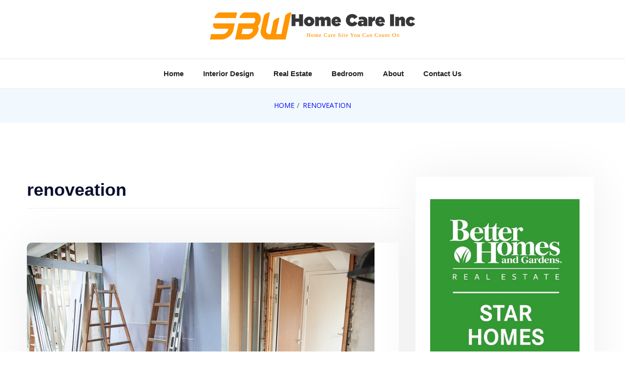

--- FILE ---
content_type: text/css
request_url: https://www.storiesbythewater.com/wp-content/cache/wpfc-minified/8ksyc7g0/80ljh.css
body_size: 8495
content:
html {
line-height: 2;
-webkit-text-size-adjust: 100%;
font-size: 100%;
}
@media (min-width: 768px) {
html { font-size: 112.5%; }
}  body {
margin: 0;
} h1 {
font-size: 2.44em;
margin: .5em 0;
}  hr {
box-sizing: content-box; height: 0; overflow: visible; } pre {
font-family: monospace, monospace; font-size: 1em; }  a {
background-color: transparent;
} abbr[title] {
border-bottom: none; text-decoration: underline; text-decoration: underline dotted; } b,
strong {
font-weight: bolder;
} code,
kbd,
samp {
font-family: monospace, monospace; font-size: 1em; } small {
font-size: 80%;
} sub,
sup {
font-size: 75%;
line-height: 0;
position: relative;
vertical-align: baseline;
}
sub {
bottom: -0.25em;
}
sup {
top: -0.5em;
}  img {
border-style: none;
}  button,
input,
optgroup,
select,
textarea {
font-family: inherit; font-size: 100%; line-height: 1.15; margin: 0; } button,
input { overflow: visible;
} button,
select { text-transform: none;
} button,
[type="button"],
[type="reset"],
[type="submit"] {
-webkit-appearance: button;
} button::-moz-focus-inner,
[type="button"]::-moz-focus-inner,
[type="reset"]::-moz-focus-inner,
[type="submit"]::-moz-focus-inner {
border-style: none;
padding: 0;
} button:-moz-focusring,
[type="button"]:-moz-focusring,
[type="reset"]:-moz-focusring,
[type="submit"]:-moz-focusring {
outline: 1px dotted ButtonText;
} fieldset {
padding: 0.35em 0.75em 0.625em;
} legend {
box-sizing: border-box; color: inherit; display: table; max-width: 100%; padding: 0; white-space: normal; } progress {
vertical-align: baseline;
} textarea {
overflow: auto;
} [type="checkbox"],
[type="radio"] {
box-sizing: border-box; padding: 0; } [type="number"]::-webkit-inner-spin-button,
[type="number"]::-webkit-outer-spin-button {
height: auto;
} [type="search"] {
-webkit-appearance: textfield; outline-offset: -2px; } [type="search"]::-webkit-search-decoration {
-webkit-appearance: none;
} ::-webkit-file-upload-button {
-webkit-appearance: button; font: inherit; }  details {
display: block;
} summary {
display: list-item;
}  template {
display: none;
} [hidden] {
display: none;
} body,
button,
input,
select,
optgroup,
textarea {
color: #111;
font-family: 'Open Sans', BlinkMacSystemFont, -apple-system, 'Segoe UI', Roboto, Helvetica, Arial, sans-serif;
font-size: 18px;
font-size: 1rem;
}
h1,
h2,
h3,
h4,
h5,
h6 {
font-family: 'Open Sans', BlinkMacSystemFont, -apple-system, 'Segoe UI', Roboto, Helvetica, Arial, sans-serif;
font-weight: 700;
line-height: 1.3;
-webkit-font-smoothing: antialiased;
-moz-osx-font-smoothing: grayscale;
}
h1 {
font-size: 2.44em;
}
h2 {
font-size: 1.944em;
}
h3 {
font-size: 1.56em;
}
h4 {
font-size: 1.25em;
}
h5 {
font-size: 1em;
}
h6 {
font-size: .8em;
}
p {
margin-bottom: 20px;
}
dfn,
cite,
em,
i {
font-style: italic;
}
blockquote {
margin: 0 1.5em;
}
address {
margin: 0 0 1.5em;
}
pre {
background: #eee;
font-family: "Courier 10 Pitch", Courier, monospace;
line-height: 1.6;
margin-bottom: 1.6em;
max-width: 100%;
overflow: auto;
padding: 1.6em;
word-wrap: break-word;
white-space: pre-wrap;
}
code,
kbd,
tt,
var {
font-family: Monaco, Consolas, "Andale Mono", "DejaVu Sans Mono", monospace;
}
abbr,
acronym {
border-bottom: 1px dotted #111;
cursor: help;
}
mark,
ins {
background: #fff9c0;
text-decoration: none;
}
big {
font-size: 125%;
} html {
box-sizing: border-box;
}
*,
*:before,
*:after { box-sizing: border-box;
}
body {
font-weight: 400;
overflow-x: hidden;
-webkit-text-size-adjust: 100%;
-webkit-overflow-scrolling: touch;
-webkit-font-smoothing: antialiased !important;
-moz-osx-font-smoothing: grayscale;
text-rendering: optimizeLegibility;
}
hr {
background-color: #ccc;
border: 0;
height: 1px;
margin-bottom: 1.5em;
}
ul,
ol {
margin: 0 0 1.5em 1.5em;
}
ul {
list-style: disc;
padding-inline-start: 0;
}
ol {
list-style: decimal;
}
li>ul,
li>ol {
margin-bottom: 0;
margin-left: 1em;
}
dt {
font-weight: bold;
}
dd {
margin: 0 1.5em 1.5em;
}
img {
height: auto; max-width: 100%; }
figure {
margin: 1em 0; }
table {
margin: 0 0 1.5em;
}
td {
padding: 5px;
}
th {
padding: 5px;
}  button,
input[type="button"],
input[type="reset"],
input[type="submit"] {
vertical-align: middle;
text-transform: uppercase;
border: 0;
border-radius: 0;
background: #4ea371;
padding: 10px 12px;
font-size: 0.778em;
letter-spacing: 2px;
}
button:hover,
input[type="button"]:hover,
input[type="reset"]:hover,
input[type="submit"]:hover,
button:active,
button:focus,
input[type="button"]:active,
input[type="button"]:focus,
input[type="reset"]:active,
input[type="reset"]:focus,
input[type="submit"]:active,
input[type="submit"]:focus {
background: #021634;
color: #fff;
} input[type="text"],
input[type="email"],
input[type="url"],
input[type="password"],
input[type="search"],
input[type="number"],
input[type="tel"],
input[type="range"],
input[type="date"],
input[type="month"],
input[type="week"],
input[type="time"],
input[type="datetime"],
input[type="datetime-local"],
input[type="color"],
textarea {
vertical-align: middle;
padding: 7px;
border: 1px solid #ccc;
border-width: 1px;
border-radius: 0;
}
input[type="text"]:focus,
input[type="email"]:focus,
input[type="url"]:focus,
input[type="password"]:focus,
input[type="search"]:focus,
input[type="number"]:focus,
input[type="tel"]:focus,
input[type="range"]:focus,
input[type="date"]:focus,
input[type="month"]:focus,
input[type="week"]:focus,
input[type="time"]:focus,
input[type="datetime"]:focus,
input[type="datetime-local"]:focus,
input[type="color"]:focus,
textarea:focus,
input[type="text"]:hover,
input[type="email"]:hover,
input[type="url"]:hover,
input[type="password"]:hover,
input[type="search"]:hover,
input[type="number"]:hover,
input[type="tel"]:hover,
input[type="range"]:hover,
input[type="date"]:hover,
input[type="month"]:hover,
input[type="week"]:hover,
input[type="time"]:hover,
input[type="datetime"]:hover,
input[type="datetime-local"]:hover,
input[type="color"]:hover,
textarea:hover {
border: 1px solid #021634;
}
select {
border: 1px solid #ccc;
padding: 8px;
max-width: 80%;
margin: 20px 30px;
}
textarea {
width: 100%;
}  a,
a:hover,
a:focus,
a:active,
a:visited {
color: blue;
}
a:focus {
outline: thin dotted;
}
a:hover,
a:active {
outline: 0;
text-decoration: none;
}
body {
font-size: 16px;
line-height: 1.75;
font-weight: 400;
font-family: "Roboto", sans-serif;
color: #4c4d56;
outline: none;
visibility: visible;
overflow-X: hidden;
-webkit-font-smoothing: antialiased;
-moz-osx-font-smoothing: grayscale;
background: #ffffff;
}
body[dir="rtl"] {
text-align: right;
}
h1, h2, h3, h4, h5, h6 {
font-family: "Manrope", sans-serif;
color: #090d2f;
font-weight: 700;
margin-top: 0;
line-height: 1.5;
margin-bottom: 0;
}
h1 {
font-size: 36px;
}
@media only screen and (max-width: 767px) {
h1 {
font-size: 30px;
}
}
h2 {
font-size: 30px;
}
@media only screen and (max-width: 767px) {
h2 {
font-size: 24px;
}
}
h3 {
font-size: 24px;
}
@media only screen and (max-width: 767px) {
h3 {
font-size: 20px;
}
}
h4 {
font-size: 18px;
}
h5 {
font-size: 16px;
}
h6 {
font-size: 14px;
}
p {
margin-bottom: 0;
}
a, button {
display: inline-block;
line-height: inherit;
text-decoration: none;
cursor: pointer;
}
a, button, img, input {
transition: all 0.3s linear;
outline: 0;
}
a:focus {
color: none;
text-decoration: none;
}
a:hover {
text-decoration: none;
color: #005de0;
}
ul, ol {
padding: 0;
list-style: none;
margin: 0;
}
button, input[type="submit"] {
cursor: pointer;
}
img {
max-width: 100%;
}
input::-webkit-input-placeholder, textarea::-webkit-input-placeholder {
opacity: 1;
}
input:-moz-placeholder, textarea:-moz-placeholder {
opacity: 1;
}
input::-moz-placeholder, textarea::-moz-placeholder {
opacity: 1;
}
input:-ms-input-placeholder, textarea:-ms-input-placeholder {
opacity: 1;
} .main-navigation {
font-size: 0.778em;
margin: 0;
background-color: #fff;
border-top: solid 1px #e7e7e7;
border-bottom: solid 1px #e7e7e7;
z-index: 9;
text-align: center;
}
.main-navigation ul {
list-style: none;
margin: 0 auto;
padding: 0;
text-align: center;
vertical-align: middle;
}
.main-navigation li {
position: relative;
float: left;
margin: 0;
text-align: center;
}
.main-navigation:not(.toggled) div > ul > li:first-of-type,
.main-navigation:not(.toggled) > ul > li:first-of-type {
padding-left: 0;
}
.main-navigation a {
text-decoration: none;
transition: all 1.1s ease;
display: inline-block;
width: auto;
padding: 15px 20px;
font-family: Manrope, sans-serif;
font-weight: 700;
font-size: 15px;
color: #212121;
}
.main-navigation a:focus,
.main-navigation a:hover {
text-decoration: underline;
color: #024eb9;
} .main-navigation ul ul {
position: absolute;
left: 0;
top: 110%;
display: block;
clip: rect(1px, 1px, 1px, 1px);
z-index: 999;
background: #ffffff;
transition: all 0.3s linear;
box-shadow: 0 2px 29px rgb(0 0 0 / 5%);
padding: 20px 0;
border-radius: 5px;
border-top: 3px solid #005de0;
}
.main-navigation ul ul li {
display: inline-block;
width: 100%;
min-width: 220px;
box-sizing: border-box;
padding: 0.1em 1em;
background: #ffffff;
text-align:left;
}
.main-navigation ul ul li a {
padding: 0 0.5em;
}
.main-navigation ul ul li:hover {
transition: all 1.1s ease;
}
.main-navigation ul ul ul {
position: absolute;
left: 100%;
top: -1px;
margin: 0;
display: block;
clip: rect(1px, 1px, 1px, 1px);
z-index: 999;
border-left: none;
}
.main-navigation ul ul li:not(:first-child) {
border-top: none;
}
.main-navigation li:focus > ul,
.main-navigation li:hover > ul,
.keyboard-dropdown {
clip: auto !important;
top: 100%;
}
#main-menu {
display: inline-block;
}
.main-navigation li.menu-item-has-children>a {
padding-right: 35px;
}
.main-navigation li.menu-item-has-children>a:before {
position: absolute;
content: '\203A';
top: 50%;
right: 20px;
line-height: 0;
font-size: 1.5em;
transform: rotate(90deg);
}
.main-navigation .sub-menu li.menu-item-has-children>a:before {
position: absolute;
content: '';
}
.current-menu-item > a,
.current-menu-parent > a{
color: #024eb9 !important;
} #mobile-menu-toggle {
display: none;
}
@media screen and (max-width: 768px) {
#mobile-menu-toggle {
cursor: pointer; 
display: inline-block;
text-align: center;
line-height: 1.6;
vertical-align: top;
margin: 12px;
padding: 9px 20px;
font-size: 12px;
background:#fff;
color: #6f6f6f;
text-transform: uppercase;
text-align: center;
border: 2px solid #021634;
display: inline-block;
border-radius: 3px;
}
#mobile-menu-toggle:hover,
#mobile-menu-toggle:focus {
outline: none;
box-shadow: none;
background: #021634;
color: #fff;
text-decoration: none;
}
.main-navigation #main-menu {
display: none;
}
.main-navigation.toggled #main-menu {
display: block;
}
.main-navigation ul {
display: inline-block;
margin-left: 1em !important;
}
.main-navigation.toggled ul {
margin-left: 0 !important;
margin-top: 0;
display: block;
background:#ffffff;
padding: 18px 0 18px 0;
}
.main-navigation.toggled ul.sub-menu {
padding-top: 0;
}
.main-navigation.toggled li {
display: inline-block;
width: 100%;
background:#ffffff;
box-sizing: border-box;
}
.main-navigation li.menu-item-has-children>a {
padding: 0 0.5em;
}
.main-navigation li.menu-item-has-children>a:before {
position: absolute;
content: '';
}
.main-navigation.toggled ul li:hover {
transition: all 1.1s ease;
}
.toggled .nav-menu ul li:last-child,
.toggled .nav-menu ul ul li:last-child,
.toggled .nav-menu ul ul ul li:last-child {
margin-bottom: 0;
}
.main-navigation.toggled ul ul li {
border: none;
padding-top: 7px;
padding-bottom: 7px;
text-align: center;
}
.main-navigation.toggled ul ul ul,
.main-navigation.toggled ul ul {
display: block;
position: relative;
float: none;
clear: both;
left: 0;
}
.main-navigation .menu-item-has-children a {
margin-left: 0;
}
} .social-icons-footer {
text-align: center;
color: #fff;
}
.aeonblock-menu-social {
clear: both;
display: block;
padding: 0;
margin: 0;
}
.aeonblock-menu-social li {
display: inline-block;
}
.aeonblock-menu-social li a {
margin-right: 10px;
padding: 10px 5px 0px 5px;
text-align: center;
text-decoration: none;
}
.aeonblock-menu-social .icon {
height: 22px;
width: 22px;
fill: #f1f5f5;
}
.aeonblock-menu-social li a:hover,
.aeonblock-menu-social li a:focus {
outline: 1px solid #fff;
outline-offset: 4px;
} .post-navigation .nav-links{
display: flex;
flex-wrap: wrap;
background: #ffffff;
box-shadow: 0px 0px 70px 0px rgb(0 0 0 / 16%);
padding: 10px 30px;
margin-top: 80px;
overflow: hidden;
position: relative;
}
.nav-previous,
.nav-next{
width: 50%;
}
.nav-previous,
.nav-previous a {
float: left;
display: block;
}
.nav-next,
.nav-next a {
float: right;
}
.nav-previous a:hover,
.nav-previous a:focus,
.nav-next a:hover,
.nav-next a:focus {
text-decoration: none;
}  .aeonblock-pagination {
margin-top: 2.5em;
text-align: center;
}
.aeonblock-pagination .page-numbers {
width: 35px;
height: 35px;
padding: 0;
line-height: 33px;
font-size: 16px;
font-weight: 400;
text-align: center;
color: #6c7381;
border: 0;
background: transparent;
border-radius: 4px;
cursor: pointer;
transition: all 0.3s linear;
display: inline-block;
}
.aeonblock-pagination .prev.page-numbers,
.aeonblock-pagination .next.page-numbers{
width: auto;
padding: 0 10px;
}
.aeonblock-pagination .page-numbers.current,
.aeonblock-pagination .page-numbers:hover {
background: #005de0;
color: #ffffff;
} .posts-navigation {
padding: 50px 0;
}
.posts-navigation a {
display: inline-block;
border: 2px solid #021634;
padding: 2px 12px;
margin-right: 8px;
margin-bottom: 10px;
border-radius: 3px;
text-decoration: none;
}
.posts-navigation a:hover,
.posts-navigation a:focus {
color: #fff;
background: #021634;
}
.posts-navigation .nav-previous {
float: left;
}
.posts-navigation .nav-next {
float: right;
}  .infinite-scroll .posts-navigation,
.infinite-scroll.neverending .site-footer { display: none;
} .infinity-end.neverending .site-footer {
display: block;
}  .screen-reader-text {
border: 0;
clip: rect(1px, 1px, 1px, 1px);
clip-path: inset(50%);
height: 1px;
margin: -1px;
overflow: hidden;
padding: 0;
position: absolute !important;
width: 1px;
word-wrap: normal !important; }
.screen-reader-text:focus {
background-color: #f1f1f1;
border-radius: 3px;
box-shadow: 0 0 2px 2px rgba(0, 0, 0, 0.6);
clip: auto !important;
clip-path: none;
color: #21759b;
display: block;
font-size: 0.8em;
font-weight: bold;
height: auto;
left: 5px;
line-height: normal;
padding: 15px 23px 14px;
text-decoration: none;
top: 5px;
width: auto;
z-index: 100000; } #content[tabindex="-1"]:focus {
outline: 0;
} .alignleft {
display: inline;
float: left;
margin-right: 1.5em;
}
.alignright {
display: inline;
float: right;
margin-left: 1.5em;
}
.aligncenter {
clear: both;
display: block;
margin-left: auto;
margin-right: auto;
} .clear:before,
.clear:after,
.entry-content:before,
.entry-content:after,
.comment-content:before,
.comment-content:after,
.site-header:before,
.site-header:after,
.site-content:before,
.site-content:after,
.site-footer:before,
.site-footer:after {
content: "";
display: table;
table-layout: fixed;
}
.clear:after,
.entry-content:after,
.comment-content:after,
.site-header:after,
.site-content:after,
.site-footer:after {
clear: both;
} .widget {
background-color: #fff;
margin: 0 0 1.5em;
color: #212121;
word-break: break-word;
}
.widget:last-of-type {
margin-bottom: 0;
}
.widget-title {
font-size: 1.2em;
margin: 0;
}
.calendar_wrap {
display: block;
width: 80%;
margin: 20px 30px 0 30px;
padding-bottom: 30px;
}
.calendar_wrap table {
margin: 0;
}
.widget select {
padding: 8px;
max-width: 80%;
margin: 20px 30px;
}
.widget ul {
list-style: none;
}
.widget>ul {
margin: 0;
}
.widget ul li {
margin-left: 20px;
margin-bottom: .5em;
position: relative;
}
.widget.widget_recent_entries ul li:before,
.widget.widget_categories ul li:before,
.widget.widget_recent_comments ul li:before,
.widget.widget_archive ul li:before,
.widget.widget_meta ul li:before,
.widget.widget_nav_menu ul li:before,
.widget.widget_pages ul li:before {
content:"\203A";
position: absolute;
left: -20px;
}
.widget a {
font-size: 16px;
font-weight: 400;
color: #212121;
transition: all 0.3s linear;
}
.widget a:hover,
.widget a:focus {
text-decoration: underline;
}
.widget_recent_entries ul li a {
display: initial;
font-size: 16px;
font-weight: 400;
color: #212121;
transition: all 0.3s linear;
}
.widget_recent_comments ul li,
.widget_archive ul li,
.widget_pages ul li,
.widget_nav_menu ul li {
word-break: break-word;
}
.widget_categories ul li a,
.widget_meta ul li a,
.widget_recent_entries ul li a,
.widget_recent_comments ul li a,
.widget_archive ul li a,
.widget_pages ul li a,
.widget_nav_menu ul li a,
.widget .entry-meta ul li,
.widget .entry-meta ul li a {
text-transform: capitalize;
}
.recentcomments a {
display: inline !important;
padding: 0 !important;
margin: 0 !important;
}
.widget_search {
position: relative;
}
.widget_search .widget-title {
display: none;
}
.widget_search .search-form .search-field {
height: 50px;
padding: 6px 20px;
border: 1px solid #eee;
border-radius: 0;
width: 100%;
}
.widget_search .search-field:focus,
.widget_search .search-field:hover {
border-color: #021634;
}
.widget_nav_menu .menu {
padding: 20px 30px;
}
.widget_rss ul li,
.widget_nav_menu ul li,
.widget_nav_menu .sub-menu {
margin-left: 0;
}
.wp-video {
padding: 30px;
}
.widget_rss ul li {
margin: 0 0 1.5em 0;
} .about-me-description {
text-align: center;
}
.about-me-description a img {
margin: 0 auto 2em auto;
border-radius: 50%;
}  .hentry {
margin: 0 0 1.5em;
}
.sticky {
display: block;
}
.updated:not(.published) {
display: none;
}
.page-content,
.entry-content,
.entry-summary {
margin:0;
}
.entry-content a:focus,
.entry-content a:hover,
.entry-meta a:focus,
.entry-meta a:hover {
text-decoration: none;
}
.page-links {
clear: both;
margin: 0 0 1.5em;
} .page-header {
margin: 0;
border-bottom: 1px solid #eee;
overflow: hidden;
background: #fff;
padding-bottom: 10px;
margin-top: 70px;
margin-bottom: 20px;
}
.archive .page-header .page-title{
font-size: 0;
}
.archive .page-header .page-title span{
font-size: 36px;
} .comments-wrapper {
display: inline-block;
margin-top: 2.5em;
padding: 15px 0
background-color: #fff;
width: 100%;
text-align: left;
}
.comments-wrapper a {
text-decoration: underline;
}
.comments-wrapper a:focus,
.comments-wrapper a:hover {
text-decoration: none;
}
.comments-wrapper .comment-notes,
.comments-wrapper .comment-awaiting-moderation {
padding: 10px 0;
}
.comments-wrapper label {
display: block;
}
.comments-wrapper input:not([type="checkbox"]),
.comments-wrapper textarea {
width: 100%;
}
.comments-wrapper input[type="text"],
.comments-wrapper input[type="email"],
.comments-wrapper input[type="url"],
.comments-wrapper textarea{
border: 1px solid transparent;
background: #f6f7f9;
border-radius: 0;
}
.comments-title {
margin-top: 0;
font-size: 20px;
}
.comment-reply-title {
font-size: 20px;
margin-top: 20px;
}
p[class*='comment-form-'] {
margin-bottom: 20px;
}
p.comment-form-cookies-consent {
margin-bottom: 1.5em;
}
.comment-form-cookies-consent input,
.comment-form-cookies-consent label {
margin-right: 10px;
width: initial;
display: inline-block;
}
.comment-form .submit {
padding: 20px;
color: #fff;
opacity: 0.7;
}
.comment-form .submit:hover,
.comment-form .submit:focus{
opacity: 1;
}
.comments-wrapper .comment-body {
overflow: hidden;
border-bottom: 1px solid #ebebeb;
padding-bottom: 20px;
margin-top: 30px;
}
.comments-wrapper .comment-body p {
margin-bottom: 10px;
}
.comments-wrapper .comment-list {
list-style: none;
padding: 0;
margin-left: 0;
}
.comment-list .children {
margin-top: 30px;
list-style: none;
}
.comments-wrapper .comment-author .fn {
display: inline-block;
padding-left: 5px;
text-transform: capitalize;
}
.comments-wrapper .comment-author a,
.comments-wrapper .comment-author .fn {
text-decoration: none; 
color: #212121;
}
.comments-wrapper .comment-author a:focus,
.comments-wrapper .comment-author a:hover {
text-decoration: underline;
}
.comments-wrapper .comment-author .avatar {
vertical-align: middle;
}
.comments-wrapper .comment-metadata {
font-size: 0.778em;
padding-left: 40px;
margin-top: 0;
margin-bottom: 10px;
}
.comments-wrapper .comment-metadata a {
color: #212121;
}  
.comment-metadata .edit-link {
margin-left: 2em;
}
.comments-wrapper .reply a {
float: right;
padding: 0.5em;
color: #212121;
}
@media (max-width: 600px) {
.comment-list ol.children {
padding: 0 !important;
}
}
.comment-content a {
word-wrap: break-word;
text-decoration: underline;
}
.comment-content a:focus,
.comment-content a:hover {
text-decoration: none;
}
.bypostauthor {
display: block;
} .page-content .wp-smiley,
.entry-content .wp-smiley,
.comment-content .wp-smiley {
border: none;
margin-bottom: 0;
margin-top: 0;
padding: 0;
} embed,
iframe,
object {
max-width: 100%;
} .attr-nav {
z-index: 999;
}
.site-branding {
margin: 1.5em 0 1.8em 0;
text-align: center;
width: 100%;
}
.site-title {
font-size: 2.44em;
line-height: 1;
font-weight: 700;
margin-top: 1em;
margin-bottom: 0.5em;
}
.site-title a {
text-decoration: none;
}
.site-description {
margin-top: 0;
}
.custom-logo-link {
display: inline-block;
max-width: 250px;
max-height: 250px;
margin-top: 0.8em;
}
.wp-custom-header img {
display: block;
margin: 0;
padding: 0;
} .blog-wrapper {
max-width: 1200px;
margin: 0 auto;
}
#primary,
.secondary {
margin: 2.5em 0;
}
.post-wrapper {
padding: 1.5em;
background: #ffffff;
box-shadow: 0px 0px 98px 0px rgb(0 0 0 / 7%);
border-bottom-left-radius: 5px;
border-bottom-right-radius: 5px;
}
.blog .featured-wrapper,
.archive .featured-wrapper {
position: relative;
overflow: hidden;
}
.blog .post-wrapper .featured-wrapper,
.archive .post-wrapper .featured-wrapper {
float: left;
margin: 1em 1em 0 0;
width: 320px;
}
.entry-footer {
margin: 10px 0;
text-align: center;
}
.entry-header .entry-meta li,
.entry-header .entry-meta li a {
font-size: 14px;
line-height: 24px;
font-weight: 600;
color: #212121;
}
.entry-header .entry-meta li {
font-size: 0.889em;
text-transform: capitalize;
margin-right: 5px;
}
.blog-btn-link .icon.icon-arrow-right,
.entry-meta .icon.icon-user,
.entry-meta .icon.icon-clock,
.entry-meta .icon.icon-comments {
height: 0.889em;
width: 0.889em;
}
.entry-header .entry-meta li .posted-in a {
background-color: #f1f5f5;
display: inline-block;
padding: 4px 13px;
font-size: 16px;
text-transform: uppercase;
margin-bottom: 2px;
border-radius: 3px;
}
.entry-header .entry-meta li .posted-in a:focus,
.entry-header .entry-meta li .posted-in a:hover {
text-decoration: none;
background-color: #021634;
color: #f1f5f5;
}
.entry-header .entry-title a:hover {
text-decoration: none;
}
.entry-footer .more-link {
display: block;
padding: 9px 20px;
font-size: 0.778em;
text-transform: uppercase;
text-align: center;
border: 2px solid #021634;
display: inline-block;
border-radius: 3px;
}
.entry-footer .more-link:hover,
.entry-footer .more-link:focus {
background: #021634;
color: #fff;
text-decoration: none;
}
@media screen and (min-width: 1200px) {
.blog .blog-content,
.archive .blog-content {
overflow: hidden;
}
}
@media screen and (max-width: 1199px) {
.blog .post-wrapper .featured-wrapper,
.archive .post-wrapper .featured-wrapper {
width: 100%;
margin-right: 0;
margin-bottom: 20px;
}
} .single .post-wrapper {
border: 0;
padding: 0;
margin-bottom: 2.5em;
}
.single .post .entry-content p a,
.single .post .entry-content h1 a,
.single .post .entry-content h2 a,
.single .post .entry-content h3 a,
.single .post .entry-content h4 a,
.single .post .entry-content h5 a,
.single .post .entry-content h6 a,
.single .post .entry-content ul li a, 
.single .post .entry-content ol li a{
text-decoration: underline!important;
}
.single .entry-footer {
border-top: 1px solid #eee;
margin-top: 20px;
padding-top: 20px;
}
.entry-footer ul li {
list-style: none;
} .site-footer {
background-color: #021634;
padding: 2.5em 0;
color: #fff;
}
.site-footer .site-info {
margin-top: 1.5em;
text-align: center;
font-family: "Manrope", sans-serif;
font-weight: 400;
color: #ffffff;
}
.site-footer .site-info a {
color: #fff;
text-decoration: none;
}
.site-footer .site-info a:hover,
.site-footer .site-info a:focus {
text-decoration: underline;
}
.author-credits, .wp-credits {
display: inline-block;
}
.wp-credits {
margin-right: 1em;
}
.copyright {
margin-top: 1.5em;
text-align: center;
}
@media screen and (max-width: 960px) {
.site-footer {
padding: 1.5em 0;
}
} .breadcrumb {
text-align: center;
margin: 0 auto;
padding: 0;
font-size: 0.875em;
text-transform: uppercase;
background: #f1f9ff;
}
.breadcrumb-trail {
max-width: 1200px;
margin: 0 auto;
}
.breadcrumbs {
padding: 20px;
}
.breadcrumb ul {
margin: 0;
padding: 0;
}
.breadcrumb ul li {
display: inline;
list-style: none;
position: relative;
}
.breadcrumb ul li a,
.breadcrumb ul li span {
text-decoration: none;
border-bottom: 1px solid transparent;
}
.breadcrumb ul li a:focus,
.breadcrumb ul li a:hover {
border-bottom: 1px solid #111;
}
.breadcrumb li+li::before {
padding: 0 3px 0 5px;
content: "/\00a0";
}
@media only screen and (max-width: 768px) {
.breadcrumb {
margin: 0 0;
}
} .search-title-box {
border-bottom: 1px solid #eee;
overflow: hidden;
background: #fff;
padding-bottom: 20px;
}
.error404 .search-form,
.no-results .search-form{
position: relative;
margin-top: 30px;
}
.error404 .search-field,
.no-results .search-field{
width: 100%;
height: 50px;
margin-bottom: 0;
border: 0;
padding-right: 75px;
background: #f8fafb;
color: #415674;
font-weight: 700;
outline: none;
overflow: hidden;
}
.error404 .search-submit, 
.no-results .search-submit {
position: absolute;
top: 50%;
transform: translateY(-50%);
right: 0;
width: 65px;
height: 50px;
background: #005de0;
border: 0;
border-radius: 0 5px 5px 0;
font-size: 12px;
color: #ffffff;
transition: all 0.3s linear;
letter-spacing: normal;
padding: 0;
} #primary {
width: 66%;
display: inline-block;
vertical-align: top;
padding-right: 15px;
padding-left: 15px;
}
.secondary {
width: 33%;
display: inline-block;
vertical-align: top;
padding-right: 15px;
padding-left: 15px;
}
.has-right-sidebar .left-sidebar,
.has-left-sidebar .right-sidebar,
.no-sidebar .secondary,
.middle-column .secondary {
display: none;
}
.post-template-post-right-sidebar .right-sidebar {
display: inline-block;
}
.post-template-post-left-sidebar .left-sidebar {
display: inline-block;
}
.post-template-post-left-sidebar .right-sidebar {
display: none;
}
.no-sidebar #primary {
width: 100%
}
.middle-column #primary,
.post-template-post-middle-column #primary {
margin: 2.5em auto;
float: none;
display: table;
}
.post-template-post-full-width #primary{
width: 100%;
} .blog .post-wrapper .featured-wrapper.blog-full-image,
.archive .post-wrapper .featured-wrapper.blog-full-image {
width: 100%;
float: none;
padding-bottom: 5px;
}
.entry-header ul {
padding-left: 0;
margin-left: -5px;
list-style: none;
display: -webkit-box;
display: -ms-flexbox;
display: flex;
-webkit-box-align: center;
-ms-flex-align: center;
align-items: center;
}
.entry-header ul li {
padding-right: 5px;
padding-left: 5px;
display: -webkit-box;
display: -ms-flexbox;
display: flex;
-webkit-box-align: center;
-ms-flex-align: center;
align-items: center;
}
.entry-header .entry-meta {
margin-bottom: 10px;
}
.single .entry-header .entry-meta {
margin-bottom: 10px;
margin-top: 20px;
} #toTop {
color: #fff;
-webkit-border-radius: 4px;
-moz-border-radius: 4px;
border-radius: 4px;
-webkit-transition: 500ms;
-moz-transition: 500ms;
-o-transition: 500ms;
transition: 500ms;
background: #000;
box-shadow: 0 5px 10px #002c6a;
}
#toTop:hover {
color: #fafafa;
}
.go-to-top {
line-height: 2;
display: none;
position: fixed;
bottom: 45px;
right: 15px;
padding: 5px 15px 0 15px;
}
.gotop span i {
border-radius: 3px;
}
.gotop .icon.icon-angle-double-up {
width: 0.8em;
height: 1em;
margin: 5px 0;
} @media screen and (max-width: 1000px) {
#primary,
.secondary {
width: 100%;
}
.left-sidebar {
display: none;
}
.has-left-sidebar .right-sidebar,
.right-sidebar {
display: block;
}
}
@media screen and (max-width: 767px) {
.site-branding {
width: inherit;
}
.post-wrapper {
padding: 20px
}
} .widget_top-posts .widgets-list-layout li > a {
width: 40%;
}
.widget_top-posts .widgets-list-layout img.widgets-list-layout-blavatar {
max-width: 240px;
width: 100%;
}
.widget_top-posts .widgets-list-layout div.widgets-list-layout-links {
max-width: 100%;
width: 55%;
}
@media only screen and (max-width: 1019px) {
.widget_top-posts ul.widgets-list-layout {
max-width: 600px;
margin: 0 auto;
}
.widget_top-posts .widgets-list-layout div.widgets-list-layout-links {
font-size: 24px;
}
} .related-pots-block {
display: block;
margin-top: 2.5em;
background: #fff;
}
.related-pots-block a:focus {
text-decoration: none;
}
.related-pots-block h3 {
text-align: center;
font-size: 1.56em;
}
.related-post-entries {
padding: 0;
margin: 0;
list-style-type: none;
}
.related-post-entries .entry-title a{
font-size: 16px;
line-height: 24px;
font-weight: 600;
color: #333333;
}
.related-post-entries li {
margin-bottom: 15px;
}
.related-pots-block  li figure{
margin-bottom: 0;
}
.related-pots-block img{
border-radius: 5px;
}
@media screen and (min-width: 768px) {
.related-post-entries li {
float: left;
width: 31%;
margin-left: 3.5%;
}
.related-post-entries li:nth-child(3n+1) {
clear: left;
margin-left: 0;
}
} .wp-caption {
margin-bottom: 1.5em;
max-width: 100%;
}
.wp-caption img[class*="wp-image-"] {
display: block;
margin-left: auto;
margin-right: auto;
}
.wp-caption .wp-caption-text {
margin: 0.8075em 0;
}
.wp-caption-text {
text-align: center;
} .gallery {
margin-bottom: 1.5em;
}
.gallery-item {
display: inline-block;
text-align: center;
vertical-align: top;
width: 100%;
}
.gallery-columns-2 .gallery-item {
max-width: 50%;
}
.gallery-columns-3 .gallery-item {
max-width: 33.33%;
}
.gallery-columns-4 .gallery-item {
max-width: 25%;
}
.gallery-columns-5 .gallery-item {
max-width: 20%;
}
.gallery-columns-6 .gallery-item {
max-width: 16.66%;
}
.gallery-columns-7 .gallery-item {
max-width: 14.28%;
}
.gallery-columns-8 .gallery-item {
max-width: 12.5%;
}
.gallery-columns-9 .gallery-item {
max-width: 11.11%;
}
.gallery-caption {
display: block;
} .entry-content a.wp-block-button__link {
color:#fff;
}
.entry-content .is-style-outline a.wp-block-button__link {
background-color: transparent;
border: 2px solid inherit;
color: inherit;
}
.wp-block-button,
.wp-block-pullquote,
.wp-block-media-text {
margin-bottom: 1.5em;
}
.has-small-font-size {
font-size: 16px;
}
.has-medium-font-size {
font-size: 25px;
}
.has-large-font-size {
font-size: 31px;
}
.has-huge-font-size {
font-size: 30px;
}
.wp-block-latest-posts__post-date,
.wp-block-latest-comments__comment-date {
color: #6f6f6f;
}
.wp-block-latest-posts.is-grid {
padding-left: 0;
margin-left: 0;
}
.wp-block-categories-list.aligncenter {
text-align: center;
}
.blocks-gallery-caption {
width: 100%;
}
.wp-block-search,
.wp-block-gallery {
margin-bottom: 1.5em;
} .blog-section .blog-wrap {
margin-top: -10px;
}
.blog-section .blog-wrap .blog-content-wrap {
padding-top: 35px;
}
.single-blog {
background: #ffffff;
box-shadow: 0px 0px 98px 0px rgba(0, 0, 0, 0.07);
border-bottom-left-radius: 5px;
border-bottom-right-radius: 5px;
margin-top: 30px;
}
.single-blog .blog-img {
position: relative;
overflow: hidden;
border-top-left-radius: 10px;
border-top-right-radius: 10px;
}
.single-blog .blog-img a {
display: block;
}
.single-blog .blog-img a img {
transition: all 0.3s linear;
}
.single-blog .blog-content .blog-meta .posted-in a {
background-color: #005de0;
color: #fff;
font-size: 12px;
border-radius: 3px;
font-family: "Manrope", sans-serif;
display: inline-block;
text-align: center;
padding: 4px 13px;
text-transform: uppercase;
letter-spacing: 1px;
opacity: 0.8;
}
.single-blog .blog-content .blog-meta .posted-in a:hover,
.single-blog .blog-content .blog-meta .posted-in a:focus{
opacity: 1;
}
.single-blog .blog-img .top-meta .date span {
font-size: 28px;
line-height: 18px;
font-weight: 500;
line-height: 30px;
display: block;
}
.single-blog .blog-content {
padding: 40px;
}
@media only screen and (max-width: 991px) {
.single-blog .blog-content {
padding: 35px;
}
}
@media only screen and (max-width: 575px) {
.single-blog .blog-content {
padding: 35px 24px;
}
}
.single-blog .blog-content .blog-meta span {
font-size: 14px;
line-height: 24px;
font-family: "Manrope", sans-serif;
font-weight: 600;
color: #212121;
}
@media only screen and (max-width: 575px) {
.single-blog .blog-content .blog-meta span {
margin-right: 12px;
}
}
.single-blog .blog-content .blog-meta .icon {
color: #005de0;
margin-right: 5px;
}
.single-blog .blog-content .title {
font-size: 22px;
line-height: 30px;
color: #212121;
padding-right: 15px;
margin: 15px 0;
}
.single-blog .blog-content .title a{
color: #212121;
}
.single-blog .blog-content p {
font-size: 16px;
line-height: 26px;
font-family: "Manrope", sans-serif;
font-weight: 400;
color: #212121;
margin-top: 10px;
}
.single-blog .blog-btn {
border-top: 1px solid #ebebeb;
padding: 15px 40px;
}
.single-blog .blog-btn .blog-btn-link {
display: flex;
align-items: center;
justify-content: space-between;
font-size: 16px;
font-family: "Manrope", sans-serif;
font-weight: 600;
color: #005de0;
fill: #005de0;
transition: all 0.3s linear;
}
.single-blog .blog-btn .blog-btn-link svg {
transition: all 0.3s linear;
}
.single-blog .blog-btn .blog-btn-link:hover svg {
transform: translateX(5px);
} .blog-section-2 {
padding-bottom: 120px;
}
@media only screen and (max-width: 1199px) {
.blog-section-2 {
padding-bottom: 100px;
}
}
@media only screen and (max-width: 991px) {
.blog-section-2 {
padding-bottom: 80px;
}
}
@media only screen and (max-width: 767px) {
.blog-section-2 {
padding-bottom: 60px;
}
}
.blog-section-2 .blog-wrap .section-title .sub-title {
color: #ff5538;
}
.blog-section-2 .blog-wrap .blog-content-wrap .single-blog .blog-img .top-meta .date {
background: #ff5538;
}
.blog-section-2 .blog-wrap .blog-content-wrap .single-blog .blog-content .blog-meta span a:hover {
color: #ff5538;
}
.blog-section-2 .blog-wrap .blog-content-wrap .single-blog .blog-content .blog-meta span i {
color: #ff5538;
}
.blog-section-2 .blog-wrap .blog-content-wrap .single-blog .blog-content .title a:hover {
color: #ff5538;
}
.blog-section-2 .blog-wrap .blog-content-wrap .single-blog .blog-btn .blog-btn-link {
color: #ff5538;
}
.blog-section-3 .blog-content-wrap .single-blog {
position: relative;
}
.blog-section-3 .blog-content-wrap .single-blog .blog-img {
border-radius: 10px;
}
.blog-section-3 .blog-content-wrap .single-blog .blog-content {
background: none;
position: absolute;
bottom: 0;
width: 100%;
}
@media only screen and (max-width: 1199px) {
.blog-section-3 .blog-content-wrap .single-blog .blog-content {
padding: 35px 20px;
}
}
@media only screen and (max-width: 767px) {
.blog-section-3 .blog-content-wrap .single-blog .blog-content {
padding: 40px;
}
}
@media only screen and (max-width: 575px) {
.blog-section-3 .blog-content-wrap .single-blog .blog-content {
padding: 35px 25px;
}
}
.blog-section-3 .blog-content-wrap .single-blog .blog-content .blog-meta span {
color: #ffffff;
}
.blog-section-3 .blog-content-wrap .single-blog .blog-content .title {
color: #ffffff;
}
.blog-grid-wrap {
margin-top: -30px;
}
.blog-grid-wrap .pagination {
margin-top: 70px;
} .blog-standard-wrap {
margin-top: -70px;
}
.blog-standard-wrap .blog-post-wrap .pagination {
margin-top: 55px;
}
.single-blog-post {
margin-top: 70px;
}
.blog-sidebar {
background: #ffffff;
box-shadow: 0px 0px 98px 0px rgb(0 0 0 / 7%);
border-radius: 5px;
padding: 30px;
margin-top: 70px;
margin-left: 65px;
position: sticky;
top: 0;
}
.right-sidebar .blog-sidebar{
margin-left: 0;
}
@media only screen and (max-width: 1199px) {
.blog-sidebar {
margin-left: 15px;
}
}
@media only screen and (max-width: 991px) {
.blog-sidebar {
margin-left: 0px;
}
}
.blog-sidebar .widget {
margin-top: 45px;
}
.blog-sidebar .widget:first-child{
margin-top: 0;
}
.sidebar-widget .search-form {
position: relative;
}
.blog-sidebar .search-form input:not([type="submit"]):not([type="checkbox"]):not([type="radio"]):not([type="file"]) {
width: 100%;
height: 50px;
margin-bottom: 0;
border: 0;
padding-right: 35px;
background: #f8fafb;
color: #415674;
font-weight: 700;
outline: none;
overflow: hidden;
}
.blog-sidebar .search-form input:not([type="submit"]):not([type="checkbox"]):not([type="radio"]):not([type="file"])::-webkit-input-placeholder {
opacity: 0.95;
font-size: 16px;
font-family: "Manrope", sans-serif;
color: #898c94;
font-weight: 400;
}
.blog-sidebar .search-form input:not([type="submit"]):not([type="checkbox"]):not([type="radio"]):not([type="file"]):-moz-placeholder {
opacity: 0.95;
font-size: 16px;
font-family: "Manrope", sans-serif;
color: #898c94;
font-weight: 400;
}
.blog-sidebar .search-form input:not([type="submit"]):not([type="checkbox"]):not([type="radio"]):not([type="file"])::-moz-placeholder {
opacity: 0.95;
font-size: 16px;
font-family: "Manrope", sans-serif;
color: #898c94;
font-weight: 400;
}
.blog-sidebar .search-form input:not([type="submit"]):not([type="checkbox"]):not([type="radio"]):not([type="file"]):-ms-input-placeholder {
opacity: 0.95;
font-size: 16px;
font-family: "Manrope", sans-serif;
color: #898c94;
font-weight: 400;
}
.blog-sidebar .search-form .search-submit {
position: absolute;
top: 50%;
transform: translateY(-50%);
right: 0;
width: 65px;
height: 50px;
background: #005de0;
border: 0;
border-radius: 0 5px 5px 0;
font-size: 12px;
color: #ffffff;
transition: all 0.3s linear;
letter-spacing: normal;
padding: 0;
opacity: 0.7;
}
.blog-sidebar .search-form .search-submit:hover {
background: #024eb9;
color: #ffffff;
}
.blog-sidebar .search-form .search-submit:focus{
opacity: 1;
}
.blog-sidebar .widget-title {
margin-bottom: 25px;
}
.blog-sidebar .widget-title {
font-size: 18px;
font-family: "Manrope", sans-serif;
font-weight: 700;
color: #333333;
display: inline-block;
}
.sidebar-widget .recent-posts ul li {
margin-top: 30px;
}
.sidebar-widget .recent-posts ul li:first-child {
margin-top: 0;
}
.sidebar-widget .recent-posts ul li .post-link {
display: flex;
align-items: center;
}
.sidebar-widget .recent-posts ul li .post-link .post-thumb {
margin-right: 20px;
}
.sidebar-widget .recent-posts ul li .post-link .post-thumb img {
min-width: 70px;
height: 70px;
border-radius: 10px;
image-rendering: crisp-edges;
}
.sidebar-widget .recent-posts ul li .post-link .post-text .title {
font-size: 16px;
line-height: 16px;
font-family: "Manrope", sans-serif;
font-weight: 600;
transition: all 0.3s linear;
}
.sidebar-widget .recent-posts ul li .post-link .post-text .post-meta {
font-size: 12px;
font-family: "Manrope", sans-serif;
font-weight: 400;
line-height: 24px;
color: #838383;
display: inline-block;
margin-top: 5px;
}
.sidebar-widget .recent-posts ul li .post-link .post-text .post-meta i {
color: #005de0;
margin-right: 5px;
}
.sidebar-widget .recent-posts ul li .post-link:hover .post-text .title {
color: #005de0;
}
.sidebar-widget .category .cate-item {
margin-top: 15px;
}
.sidebar-widget .category .cate-item:first-child {
margin-top: 0;
}
.sidebar-widget .category .cate-item a {
display: flex;
font-size: 16px;
font-family: "Manrope", sans-serif;
font-weight: 400;
color: #29303c;
transition: all 0.3s linear;
}
.sidebar-widget .category .cate-item a i {
font-size: 10px;
line-height: 24px;
color: #005de0;
margin-right: 5px;
}
.sidebar-widget .category .cate-item a .post-count {
margin-left: auto;
align-items: flex-start;
width: 20px;
height: 20px;
line-height: 20px;
text-align: center;
border-radius: 50%;
background: #e4f2f8;
font-size: 16px;
font-family: "Manrope", sans-serif;
font-weight: 400;
color: #005de0;
transition: all 0.3s linear;
}
.sidebar-widget .category .cate-item a:hover {
color: #005de0;
}
.sidebar-widget .category .cate-item a:hover .post-count {
background: #005de0;
color: #ffffff;
}
.sidebar-widget .sidebar-tag li {
display: inline-block;
margin-bottom: 10px;
margin-right: 4px;
}
.sidebar-widget .sidebar-tag li a {
display: inline-block;
border-radius: 5px;
padding: 8px 15px;
font-size: 16px;
font-family: "Manrope", sans-serif;
font-weight: 400;
color: #666666;
line-height: 18px;
background: #f9f9f9;
transition: all 0.3s linear;
}
.sidebar-widget .sidebar-tag li a:hover {
background-color: #005de0;
color: #ffffff;
} .blog-details-section .blog-details-wrap {
margin-top: -70px;
}
.blog-details-post .single-blog {
margin-top: 70px;
}
.blog-details-post .single-blog .blog-content .title {
font-size: 24px;
color: #333333;
}
.blog-details-post .single-blog .blog-content p {
font-size: 16px;
line-height: 30px;
display: block;
margin-bottom: 30px;
}
.blog-details-post .blog-details-content {
background-color: none;
position: relative;
}
.blog-details-post .blog-details-content blockquote {
padding-left: 60px;
padding-right: 30px;
margin-bottom: 0;
position: relative;
}
@media only screen and (max-width: 575px) {
.blog-details-post .blog-details-content blockquote {
padding-right: 0;
margin-left: 0;
}
}
.blog-details-post .blog-details-content blockquote::before {
content: '\201C';
font-size: 80px;
line-height: 1;
margin-right: 5px;
position: absolute;
top: -15px;
left: 10px;
color: #d4e4fa;
}
.blog-details-post .blog-details-content blockquote:not(:first-child) {
margin-top: 25px;
}
.blog-details-post .blog-details-content blockquote:not(:last-child) {
margin-bottom: 25px;
}
.blog-details-post .single-blog .blog-details-content blockquote p {
font-size: 18px;
font-family: "Manrope", sans-serif;
color: #333333;
line-height: 32px;
font-weight: 600;
margin-top: 0;
}
.blog-details-post .blog-details-content .blog-inner-img {
padding-top: 15px;
}
.blog-details-post .blog-details-content .blog-inner-img .image {
margin-top: 40px;
}
.blog-details-post .blog-details-content .blog-inner-img .image img {
border-radius: 10px;
width: 100%;
}
.blog-details-post .blog-details-content .blog-details-text p {
font-size: 16px;
line-height: 30px;
font-family: "Manrope", sans-serif;
font-weight: 400;
color: #4c4d56;
margin-top: 50px;
}
.blog-details-post .blog-details-content .blog-details-tag-share {
display: flex;
flex-wrap: wrap;
justify-content: space-between;
align-items: center;
margin-top: 65px;
padding-top: 20px;
border-top: 1px solid #e3e3e5;
}
.blog-details-post .blog-details-content .blog-details-tag-share .blog-details-tag {
padding-top: 20px;
}
.blog-details-post .blog-details-content .blog-details-tag-share .blog-details-tag .sidebar-widget {
margin-top: 0;
display: flex;
align-items: center;
}
.blog-details-post .blog-details-content .blog-details-tag-share .blog-details-tag .sidebar-widget .label {
font-size: 16px;
line-height: 30px;
font-family: "Manrope", sans-serif;
font-weight: 700;
color: #333333;
margin-right: 10px;
}
.blog-details-post .blog-details-content .blog-details-tag-share .blog-details-tag .sidebar-widget .sidebar-tag li {
margin-bottom: 0px;
}
.blog-details-post .blog-details-content .blog-details-tag-share .blog-details-share {
display: flex;
align-items: center;
padding-top: 20px;
}
.blog-details-post .blog-details-content .blog-details-tag-share .blog-details-share li {
display: inline-block;
margin-right: 10px;
}
.blog-details-post .blog-details-content .blog-details-tag-share .blog-details-share li:last-child {
margin-right: 0;
}
.blog-details-post .blog-details-content .blog-details-tag-share .blog-details-share li a {
display: inline-block;
font-size: 13px;
width: 35px;
height: 35px;
line-height: 35px;
text-align: center;
color: #ffffff;
border-radius: 50%;
}
.blog-details-post .blog-details-content .blog-details-tag-share .blog-details-share li a.share-twitter {
background: #1DA1F2;
}
.blog-details-post .blog-details-content .blog-details-tag-share .blog-details-share li a.share-facebook {
background: #4867AA;
}
.blog-details-post .blog-details-content .blog-details-tag-share .blog-details-share li a.share-pinterest {
background: #BD081B;
}
.blog-details-post .blog-details-content .blog-details-tag-share .blog-details-share li a.share-linkedin {
background: #007BB6;
}
.blog-details-post .blog-details-content .blog-details-tag-share .blog-details-share li a:hover {
opacity: 0.9;
}
.custom-post-pagination {
display: flex;
flex-wrap: wrap;
background: #ffffff;
box-shadow: 0px 0px 70px 0px rgba(0, 0, 0, 0.16);
padding: 10px 30px;
margin-top: 80px;
overflow: hidden;
position: relative;
align-items: center;
}
@media only screen and (max-width: 1199px) {
.custom-post-pagination{
padding: 10px 20px;
}
}
@media only screen and (max-width: 575px) {
.custom-post-pagination{
padding: 0 10px;
}
}
.custom-post-pagination::before {
position: absolute;
content: '';
width: 1px;
background-color: #e1e1e1;
left: 50%;
transform: translateX(-50%);
top: 30px;
bottom: 30px;
margin: 0 10px;
}
@media only screen and (max-width: 767px) {
.custom-post-pagination::before {
width: auto;
height: 1px;
left: 30px;
right: 30px;
top: 50%;
transform: translateY(-50%);
bottom: auto;
}
}
.custom-post-pagination .previous-post,
.custom-post-pagination .next-post {
width: 50%;
}
.custom-post-pagination .next-post{
text-align: right;
}
@media only screen and (max-width: 767px) {
.custom-post-pagination .previous-post,
.custom-post-pagination .next-post {
width: 100%;
}
}
.custom-post-pagination .blog-pagination-post {
display: flex;
align-items: center;
padding: 30px 0;
}
@media only screen and (max-width: 1199px) {
.custom-post-pagination .blog-pagination-post {
padding: 20px 0;
}
}
.custom-post-pagination .blog-pagination-post .post-thumb {
flex-shrink: 0;
}
.custom-post-pagination .blog-pagination-post .post-thumb a {
display: flex;
align-items: center;
}
.custom-post-pagination .blog-pagination-post .post-thumb a img {
width: 75px;
height: 75px;
border-radius: 50%;
-o-object-position: center;
object-position: center;
-o-object-fit: cover;
object-fit: cover;
}
.custom-post-pagination .blog-pagination-post .post-thumb .icon.icon-arrow-left{
width: 1em;
height: 1em;
margin-right: 10px;
fill: blue;
}
.custom-post-pagination .blog-pagination-post .post-thumb .icon.icon-arrow-right{
width: 1em;
height: 1em;
margin-left: 10px;
fill: blue;
}
.custom-post-pagination .blog-pagination-post .post-content {
flex-grow: 1;
padding: 0 20px;
}
@media only screen and (max-width: 1199px) {
.custom-post-pagination .blog-pagination-post .post-content {
padding: 0 15px;
}
}
@media only screen and (max-width: 575px) {
.custom-post-pagination .blog-pagination-post .post-content {
padding: 0 13px;
}
}
.custom-post-pagination .blog-pagination-post .post-content .title a{
font-size: 16px;
line-height: 24px;
font-weight: 600;
color: #212121;
}
@media only screen and (max-width: 1199px) {
.custom-post-pagination .blog-pagination-post .post-content .title {
font-size: 15px;
}
}
.custom-post-pagination .blog-pagination-post .post-content .date {
font-size: 12px;
line-height: 24px;
font-family: "Manrope", sans-serif;
font-weight: 400;
color: #666666;
}
.custom-post-pagination .blog-pagination-post .post-content .date i {
color: #005de0;
margin-right: 6px;
}
.blog-details-post .blog-details-content .comment-wrap .comment-box {
margin-top: 50px;
}
.blog-details-post .blog-details-content .comment-wrap .comment-box .comment-title {
font-size: 20px;
line-height: 30px;
color: #333333;
}
.blog-details-post .blog-details-content .comment-wrap .comment-box .comment-items li .single-comment {
display: flex;
padding: 30px 0;
border-bottom: 1px solid #e1e1e1;
}
@media only screen and (max-width: 575px) {
.blog-details-post .blog-details-content .comment-wrap .comment-box .comment-items li .single-comment {
display: block;
}
}
.blog-details-post .blog-details-content .comment-wrap .comment-box .comment-items li .single-comment .comment-author {
flex-shrink: 0;
}
.blog-details-post .blog-details-content .comment-wrap .comment-box .comment-items li .single-comment .comment-author img {
width: 75px;
border-radius: 50%;
}
.blog-details-post .blog-details-content .comment-wrap .comment-box .comment-items li .single-comment .comment-content {
flex-grow: 1;
padding-left: 30px;
}
@media only screen and (max-width: 575px) {
.blog-details-post .blog-details-content .comment-wrap .comment-box .comment-items li .single-comment .comment-content {
padding-left: 0;
padding-top: 25px;
}
}
.blog-details-post .blog-details-content .comment-wrap .comment-box .comment-items li .single-comment .comment-content .name {
font-size: 16px;
font-weight: 700;
}
.blog-details-post .blog-details-content .comment-wrap .comment-box .comment-items li .single-comment .comment-content p {
font-size: 16px;
line-height: 24px;
font-family: "Manrope", sans-serif;
font-weight: 400;
margin-top: 5px;
}
.blog-details-post .blog-details-content .comment-wrap .comment-box .comment-items li .single-comment .comment-content .meta {
margin-top: 10px;
font-size: 16px;
font-weight: 400;
}
.blog-details-post .blog-details-content .comment-wrap .comment-box .comment-items li .single-comment .comment-content .meta .date {
margin-right: 30px;
color: #005de0;
}
.blog-details-post .blog-details-content .comment-wrap .comment-box .comment-items li .comment-reply {
padding-left: 105px;
}
@media only screen and (max-width: 767px) {
.blog-details-post .blog-details-content .comment-wrap .comment-box .comment-items li .comment-reply {
padding-left: 0;
}
}
.blog-details-post .blog-details-content .comment-wrap .comment-form {
margin-top: 50px;
}
.blog-details-post .blog-details-content .comment-wrap .comment-form .comment-title {
font-size: 20px;
line-height: 30px;
color: #333333;
}
.blog-details-post .blog-details-content .comment-wrap .comment-form p {
font-size: 16px;
line-height: 30px;
font-family: "Manrope", sans-serif;
font-weight: 400;
color: #686f7a;
}
.blog-details-post .blog-details-content .comment-wrap .comment-form .comment-form-wrap {
padding-top: 10px;
}
.blog-details-post .blog-details-content .comment-wrap .comment-form .comment-form-wrap .single-form {
margin-top: 20px;
}
.blog-details-post .blog-details-content .comment-wrap .comment-form .comment-form-wrap .single-form .form-control {
border: 1px solid transparent;
background: #f6f7f9;
border-radius: 0;
}
.blog-details-post .blog-details-content .comment-wrap .comment-form .comment-form-wrap .single-form .form-control::-webkit-input-placeholder {
opacity: 0.95;
font-size: 13px;
font-family: "Manrope", sans-serif;
color: #9d9d9d;
font-weight: 400;
}
.blog-details-post .blog-details-content .comment-wrap .comment-form .comment-form-wrap .single-form .form-control:-moz-placeholder {
opacity: 0.95;
font-size: 13px;
font-family: "Manrope", sans-serif;
color: #9d9d9d;
font-weight: 400;
}
.blog-details-post .blog-details-content .comment-wrap .comment-form .comment-form-wrap .single-form .form-control::-moz-placeholder {
opacity: 0.95;
font-size: 13px;
font-family: "Manrope", sans-serif;
color: #9d9d9d;
font-weight: 400;
}
.blog-details-post .blog-details-content .comment-wrap .comment-form .comment-form-wrap .single-form .form-control:-ms-input-placeholder {
opacity: 0.95;
font-size: 13px;
font-family: "Manrope", sans-serif;
color: #9d9d9d;
font-weight: 400;
}
.blog-details-post .blog-details-content .comment-wrap .comment-form .comment-form-wrap .single-form .form-control:focus {
outline: none;
border-color: #005de0;
}
.blog-details-post .blog-details-content .comment-wrap .comment-form .comment-form-wrap .single-form textarea.form-control {
height: 135px;
padding-top: 15px;
font-size: 13px;
color: #415674;
font-weight: 600;
padding: 10px 25px;
resize: none;
}
.blog-details-post .blog-details-content .comment-wrap .comment-form .comment-form-wrap .single-form textarea.form-control:focus {
outline: none;
box-shadow: none;
}
.blog-details-post .blog-details-content .comment-wrap .comment-form .comment-form-wrap .form-btn .btn {
height: 40px;
line-height: 36px;
margin-top: 25px;
font-size: 16px;
padding: 0 40px;
} .wp-block-cover__inner-container p {
line-height: normal!important;
color: #fff!important;
}